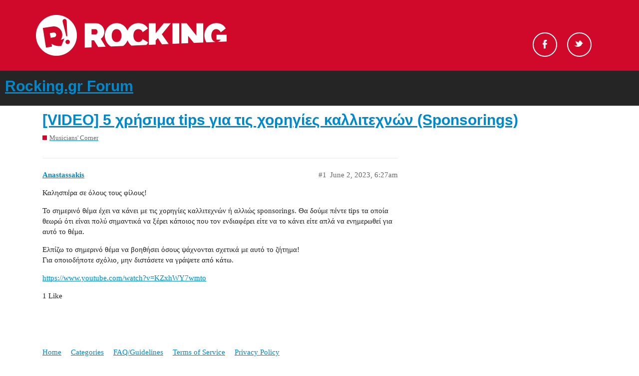

--- FILE ---
content_type: text/html; charset=utf-8
request_url: https://forum.rocking.gr/t/video-5-tips-sponsorings/67567
body_size: 3361
content:
<!DOCTYPE html>
<html lang="en">
  <head>
    <meta charset="utf-8">
    <title>[VIDEO] 5 χρήσιμα tips για τις χορηγίες καλλιτεχνών (Sponsorings) - Rocking.gr Forum</title>
    <meta name="description" content="Καλησπέρα σε όλους τους φίλους! 
Το σημερινό θέμα έχει να κάνει με τις χορηγίες καλλιτεχνών ή αλλιώς sponsorings. Θα δούμε πέντε tips τα οποία θεωρώ ότι είναι πολύ σημαντικά να ξέρει κάποιος που τον ενδιαφέρει είτε να το&amp;hellip;">
    <meta name="generator" content="Discourse 2.9.0.beta5 - https://github.com/discourse/discourse version 9874fe3fb3876d601755c10f0479971607f7c674">
<link rel="icon" type="image/png" href="https://forum.rocking.gr/uploads/default/optimized/2X/e/ec9b94440ff3c8304f010c190cd035004900daef_2_32x32.ico">
<link rel="apple-touch-icon" type="image/png" href="https://forum.rocking.gr/uploads/default/optimized/2X/6/6aef4c3c9a45178cb2cf465cb0363f2d796beb9c_2_180x180.png">
<meta name="theme-color" content="#252525">
<meta name="viewport" content="width=device-width, initial-scale=1.0, minimum-scale=1.0, user-scalable=yes, viewport-fit=cover">
<link rel="canonical" href="https://forum.rocking.gr/t/video-5-tips-sponsorings/67567" />
<script type="application/ld+json">{"@context":"http://schema.org","@type":"WebSite","url":"https://forum.rocking.gr","potentialAction":{"@type":"SearchAction","target":"https://forum.rocking.gr/search?q={search_term_string}","query-input":"required name=search_term_string"}}</script>
<link rel="search" type="application/opensearchdescription+xml" href="https://forum.rocking.gr/opensearch.xml" title="Rocking.gr Forum Search">

    <link href="/stylesheets/color_definitions_rocking-color-scheme_1_2_f10557116abf7da5595f0306f96afeab81b9540f.css?__ws=forum.rocking.gr" media="all" rel="stylesheet" class="light-scheme"/>

  <link href="/stylesheets/desktop_69001c57a73409e8941ba8aa1c1dbe7120a807e9.css?__ws=forum.rocking.gr" media="all" rel="stylesheet" data-target="desktop"  />



  <link href="/stylesheets/discourse-data-explorer_69001c57a73409e8941ba8aa1c1dbe7120a807e9.css?__ws=forum.rocking.gr" media="all" rel="stylesheet" data-target="discourse-data-explorer"  />
  <link href="/stylesheets/discourse-details_69001c57a73409e8941ba8aa1c1dbe7120a807e9.css?__ws=forum.rocking.gr" media="all" rel="stylesheet" data-target="discourse-details"  />
  <link href="/stylesheets/discourse-local-dates_69001c57a73409e8941ba8aa1c1dbe7120a807e9.css?__ws=forum.rocking.gr" media="all" rel="stylesheet" data-target="discourse-local-dates"  />
  <link href="/stylesheets/discourse-narrative-bot_69001c57a73409e8941ba8aa1c1dbe7120a807e9.css?__ws=forum.rocking.gr" media="all" rel="stylesheet" data-target="discourse-narrative-bot"  />
  <link href="/stylesheets/discourse-presence_69001c57a73409e8941ba8aa1c1dbe7120a807e9.css?__ws=forum.rocking.gr" media="all" rel="stylesheet" data-target="discourse-presence"  />
  <link href="/stylesheets/discourse-spoiler-alert_69001c57a73409e8941ba8aa1c1dbe7120a807e9.css?__ws=forum.rocking.gr" media="all" rel="stylesheet" data-target="discourse-spoiler-alert"  />
  <link href="/stylesheets/lazy-yt_69001c57a73409e8941ba8aa1c1dbe7120a807e9.css?__ws=forum.rocking.gr" media="all" rel="stylesheet" data-target="lazy-yt"  />
  <link href="/stylesheets/poll_69001c57a73409e8941ba8aa1c1dbe7120a807e9.css?__ws=forum.rocking.gr" media="all" rel="stylesheet" data-target="poll"  />
  <link href="/stylesheets/poll_desktop_69001c57a73409e8941ba8aa1c1dbe7120a807e9.css?__ws=forum.rocking.gr" media="all" rel="stylesheet" data-target="poll_desktop"  />

  <link href="/stylesheets/desktop_theme_2_666b5146c4dd558d4c866c7d4d9973db145eed79.css?__ws=forum.rocking.gr" media="all" rel="stylesheet" data-target="desktop_theme" data-theme-id="2" data-theme-name="default"/>

    <!-- InMobi Choice (formerly Quantcast). Consent Manager Tag v3.0 (for TCF 2.2) -->

<!-- End InMobi Choice. Consent Manager Tag v3.0 (for TCF 2.2) -->
<script defer="" src="/theme-javascripts/529ba29c4f08710b8df28ab1f3967e4af500c9cd.js?__ws=forum.rocking.gr" data-theme-id="2"></script>
    <meta id="data-ga-universal-analytics" data-tracking-code="G-K97P5K1PZF" data-json="{&quot;cookieDomain&quot;:&quot;auto&quot;}" data-auto-link-domains="">

  <script async src="https://www.googletagmanager.com/gtag/js?id=G-K97P5K1PZF"></script>
  <link rel="preload" href="/assets/google-universal-analytics-v4-3f290b57b4e029da9e59f074043a0c8e816f099ef4ccffe82b821ff43e9a4c7f.js" as="script">
<script defer src="/assets/google-universal-analytics-v4-3f290b57b4e029da9e59f074043a0c8e816f099ef4ccffe82b821ff43e9a4c7f.js"></script>


        <link rel="alternate nofollow" type="application/rss+xml" title="RSS feed of &#39;[VIDEO] 5 χρήσιμα tips για τις χορηγίες καλλιτεχνών (Sponsorings)&#39;" href="https://forum.rocking.gr/t/video-5-tips-sponsorings/67567.rss" />
    <meta property="og:site_name" content="Rocking.gr Forum" />
<meta property="og:type" content="website" />
<meta name="twitter:card" content="summary" />
<meta name="twitter:image" content="https://forum.rocking.gr/uploads/default/original/2X/6/6aef4c3c9a45178cb2cf465cb0363f2d796beb9c.png" />
<meta property="og:image" content="https://forum.rocking.gr/uploads/default/original/2X/6/6aef4c3c9a45178cb2cf465cb0363f2d796beb9c.png" />
<meta property="og:url" content="https://forum.rocking.gr/t/video-5-tips-sponsorings/67567" />
<meta name="twitter:url" content="https://forum.rocking.gr/t/video-5-tips-sponsorings/67567" />
<meta property="og:title" content="[VIDEO] 5 χρήσιμα tips για τις χορηγίες καλλιτεχνών (Sponsorings)" />
<meta name="twitter:title" content="[VIDEO] 5 χρήσιμα tips για τις χορηγίες καλλιτεχνών (Sponsorings)" />
<meta property="og:description" content="Καλησπέρα σε όλους τους φίλους!  Το σημερινό θέμα έχει να κάνει με τις χορηγίες καλλιτεχνών ή αλλιώς sponsorings. Θα δούμε πέντε tips τα οποία θεωρώ ότι είναι πολύ σημαντικά να ξέρει κάποιος που τον ενδιαφέρει είτε να το κάνει είτε απλά να ενημερωθεί για αυτό το θέμα.  Ελπίζω το σημερινό θέμα να βοηθήσει όσους ψάχνονται σχετικά με αυτό το ζήτημα!  Για οποιοδήποτε σχόλιο, μην διστάσετε να γράψετε από κάτω.  https://www.youtube.com/watch?v=KZxhWY7wmto" />
<meta name="twitter:description" content="Καλησπέρα σε όλους τους φίλους!  Το σημερινό θέμα έχει να κάνει με τις χορηγίες καλλιτεχνών ή αλλιώς sponsorings. Θα δούμε πέντε tips τα οποία θεωρώ ότι είναι πολύ σημαντικά να ξέρει κάποιος που τον ενδιαφέρει είτε να το κάνει είτε απλά να ενημερωθεί για αυτό το θέμα.  Ελπίζω το σημερινό θέμα να βοηθήσει όσους ψάχνονται σχετικά με αυτό το ζήτημα!  Για οποιοδήποτε σχόλιο, μην διστάσετε να γράψετε από κάτω.  https://www.youtube.com/watch?v=KZxhWY7wmto" />
<meta name="twitter:label1" value="Reading time" />
<meta name="twitter:data1" value="1 mins 🕑" />
<meta name="twitter:label2" value="Likes" />
<meta name="twitter:data2" value="1 ❤" />
<meta property="article:published_time" content="2023-06-02T06:27:40+00:00" />
<meta property="og:ignore_canonical" content="true" />


    
  </head>
  <body class="crawler">
    <div id="header">
    <div class="header-top">
        <div class="inner clearfix">

            <div class="logo">
                <a href="https://www.rocking.gr" alt="rocking logo">
                    <img src="https://images.rocking.gr/logo.png" alt="Rocking.gr">
                </a>
            </div>

            <div class="socials">
                <ul class="socials-container">
                    <!--<li id="search-button" class="search"><a href="#">Search</a></li>-->
                    <li class="fb">
                        <a rel="nofollow" target="_blank" href="https://www.facebook.com/Rockinggr-215074052892/">Facebook</a>
                    </li>
                    <li class="tw">
                        <a rel="nofollow" target="_blank" href="https://twitter.com/rockinggr">Twitter</a>
                    </li>
                </ul>
            </div>

        </div>
    </div>
</div>

    <header>
  <a href="/">
    <h1>Rocking.gr Forum</h1>
  </a>
</header>

    <div id="main-outlet" class="wrap" role="main">
        <div id="topic-title">
    <h1>
      <a href="/t/video-5-tips-sponsorings/67567">[VIDEO] 5 χρήσιμα tips για τις χορηγίες καλλιτεχνών (Sponsorings)</a>
    </h1>

      <div class="topic-category" itemscope itemtype="http://schema.org/BreadcrumbList">
          <span itemprop="itemListElement" itemscope itemtype="http://schema.org/ListItem">
            <a href="https://forum.rocking.gr/c/musicians/31" class="badge-wrapper bullet" itemprop="item">
              <span class='badge-category-bg' style='background-color: #D00829'></span>
              <span class='badge-category clear-badge'>
                <span class='category-name' itemprop='name'>Musicians&#39; Corner</span>
              </span>
            </a>
            <meta itemprop="position" content="1" />
          </span>
      </div>

  </div>

  


      <div id='post_1' itemscope itemtype='http://schema.org/DiscussionForumPosting' class='topic-body crawler-post'>
        <div class='crawler-post-meta'>
          <div itemprop='publisher' itemscope itemtype="http://schema.org/Organization">
            <meta itemprop='name' content='Rocking.gr Forum'>
              <div itemprop='logo' itemscope itemtype="http://schema.org/ImageObject">
                <meta itemprop='url' content='https://forum.rocking.gr/uploads/default/original/2X/8/829a5191c8e68e0f416837ef4d6cef39eb4f795d.png'>
              </div>
          </div>
          <span class="creator" itemprop="author" itemscope itemtype="http://schema.org/Person">
            <a itemprop="url" href='https://forum.rocking.gr/u/Anastassakis'><span itemprop='name'>Anastassakis</span></a>
            
          </span>

          <link itemprop="mainEntityOfPage" href="https://forum.rocking.gr/t/video-5-tips-sponsorings/67567">


          <span class="crawler-post-infos">
              <time itemprop='datePublished' datetime='2023-06-02T06:27:40Z' class='post-time'>
                June 2, 2023,  6:27am
              </time>
              <meta itemprop='dateModified' content='2023-06-02T06:27:40Z'>
          <span itemprop='position'>#1</span>
          </span>
        </div>
        <div class='post' itemprop='articleBody'>
          <p>Καλησπέρα σε όλους τους φίλους!</p>
<p>Το σημερινό θέμα έχει να κάνει με τις χορηγίες καλλιτεχνών ή αλλιώς sponsorings. Θα δούμε πέντε tips τα οποία θεωρώ ότι είναι πολύ σημαντικά να ξέρει κάποιος που τον ενδιαφέρει είτε να το κάνει είτε απλά να ενημερωθεί για αυτό το θέμα.</p>
<p>Ελπίζω το σημερινό θέμα να βοηθήσει όσους ψάχνονται σχετικά με αυτό το ζήτημα!<br>
Για οποιοδήποτε σχόλιο, μην διστάσετε να γράψετε από κάτω.</p>
<p><a href="https://www.youtube.com/watch?v=KZxhWY7wmto" rel="noopener nofollow ugc">https://www.youtube.com/watch?v=KZxhWY7wmto</a></p>
        </div>

        <meta itemprop='headline' content='[VIDEO] 5 χρήσιμα tips για τις χορηγίες καλλιτεχνών (Sponsorings)'>
          <meta itemprop='keywords' content=''>

        <div itemprop="interactionStatistic" itemscope itemtype="http://schema.org/InteractionCounter">
           <meta itemprop="interactionType" content="http://schema.org/LikeAction"/>
           <meta itemprop="userInteractionCount" content="1" />
           <span class='post-likes'>1 Like</span>
         </div>

         <div itemprop="interactionStatistic" itemscope itemtype="http://schema.org/InteractionCounter">
            <meta itemprop="interactionType" content="http://schema.org/CommentAction"/>
            <meta itemprop="userInteractionCount" content="0" />
          </div>

      </div>






    </div>
    <footer class="container wrap">
  <nav class='crawler-nav'>
    <ul>
      <li itemscope itemtype='http://schema.org/SiteNavigationElement'>
        <span itemprop='name'>
          <a href='/' itemprop="url">Home </a>
        </span>
      </li>
      <li itemscope itemtype='http://schema.org/SiteNavigationElement'>
        <span itemprop='name'>
          <a href='/categories' itemprop="url">Categories </a>
        </span>
      </li>
      <li itemscope itemtype='http://schema.org/SiteNavigationElement'>
        <span itemprop='name'>
          <a href='/guidelines' itemprop="url">FAQ/Guidelines </a>
        </span>
      </li>
      <li itemscope itemtype='http://schema.org/SiteNavigationElement'>
        <span itemprop='name'>
          <a href='/tos' itemprop="url">Terms of Service </a>
        </span>
      </li>
      <li itemscope itemtype='http://schema.org/SiteNavigationElement'>
        <span itemprop='name'>
          <a href='/privacy' itemprop="url">Privacy Policy </a>
        </span>
      </li>
    </ul>
  </nav>
  <p class='powered-by-link'>Powered by <a href="https://www.discourse.org">Discourse</a>, best viewed with JavaScript enabled</p>
</footer>

    
    
  </body>
  
</html>
